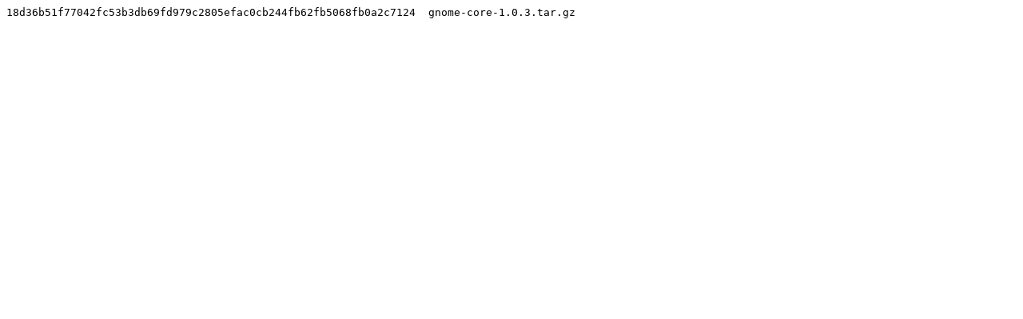

--- FILE ---
content_type: text/plain; charset=utf-8
request_url: https://download.gnome.org/sources/gnome-core/1.0/gnome-core-1.0.3.tar.gz.sha256sum
body_size: -11
content:
18d36b51f77042fc53b3db69fd979c2805efac0cb244fb62fb5068fb0a2c7124  gnome-core-1.0.3.tar.gz
